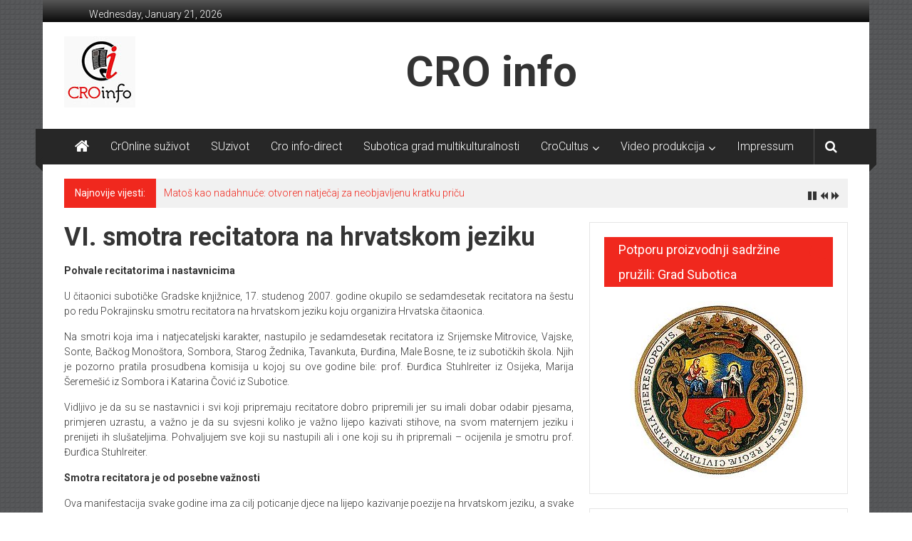

--- FILE ---
content_type: text/html; charset=UTF-8
request_url: http://www.croinfo.rs/wp-admin/admin-ajax.php
body_size: 176
content:
123981.ead229b7291dc678c27ba19f485b2084